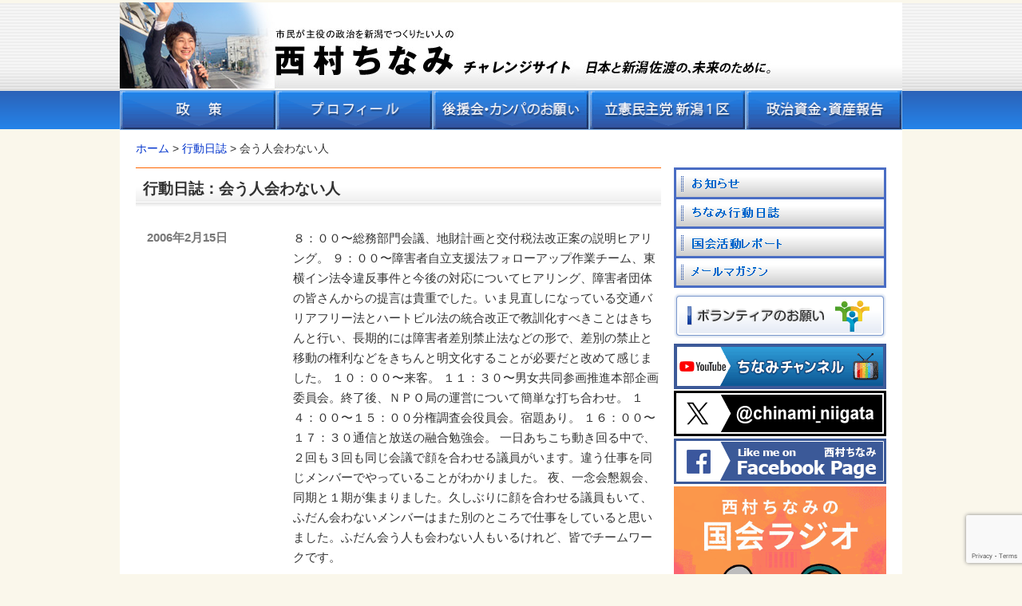

--- FILE ---
content_type: text/html; charset=utf-8
request_url: https://www.google.com/recaptcha/api2/anchor?ar=1&k=6LfAOjcrAAAAAN3qOoS0PFUR6aPXvpgYetlDar_e&co=aHR0cHM6Ly93d3cuY2hpbmFtaS5uZXQ6NDQz&hl=en&v=TkacYOdEJbdB_JjX802TMer9&size=invisible&anchor-ms=20000&execute-ms=15000&cb=wgzv2at0mkz4
body_size: 45655
content:
<!DOCTYPE HTML><html dir="ltr" lang="en"><head><meta http-equiv="Content-Type" content="text/html; charset=UTF-8">
<meta http-equiv="X-UA-Compatible" content="IE=edge">
<title>reCAPTCHA</title>
<style type="text/css">
/* cyrillic-ext */
@font-face {
  font-family: 'Roboto';
  font-style: normal;
  font-weight: 400;
  src: url(//fonts.gstatic.com/s/roboto/v18/KFOmCnqEu92Fr1Mu72xKKTU1Kvnz.woff2) format('woff2');
  unicode-range: U+0460-052F, U+1C80-1C8A, U+20B4, U+2DE0-2DFF, U+A640-A69F, U+FE2E-FE2F;
}
/* cyrillic */
@font-face {
  font-family: 'Roboto';
  font-style: normal;
  font-weight: 400;
  src: url(//fonts.gstatic.com/s/roboto/v18/KFOmCnqEu92Fr1Mu5mxKKTU1Kvnz.woff2) format('woff2');
  unicode-range: U+0301, U+0400-045F, U+0490-0491, U+04B0-04B1, U+2116;
}
/* greek-ext */
@font-face {
  font-family: 'Roboto';
  font-style: normal;
  font-weight: 400;
  src: url(//fonts.gstatic.com/s/roboto/v18/KFOmCnqEu92Fr1Mu7mxKKTU1Kvnz.woff2) format('woff2');
  unicode-range: U+1F00-1FFF;
}
/* greek */
@font-face {
  font-family: 'Roboto';
  font-style: normal;
  font-weight: 400;
  src: url(//fonts.gstatic.com/s/roboto/v18/KFOmCnqEu92Fr1Mu4WxKKTU1Kvnz.woff2) format('woff2');
  unicode-range: U+0370-0377, U+037A-037F, U+0384-038A, U+038C, U+038E-03A1, U+03A3-03FF;
}
/* vietnamese */
@font-face {
  font-family: 'Roboto';
  font-style: normal;
  font-weight: 400;
  src: url(//fonts.gstatic.com/s/roboto/v18/KFOmCnqEu92Fr1Mu7WxKKTU1Kvnz.woff2) format('woff2');
  unicode-range: U+0102-0103, U+0110-0111, U+0128-0129, U+0168-0169, U+01A0-01A1, U+01AF-01B0, U+0300-0301, U+0303-0304, U+0308-0309, U+0323, U+0329, U+1EA0-1EF9, U+20AB;
}
/* latin-ext */
@font-face {
  font-family: 'Roboto';
  font-style: normal;
  font-weight: 400;
  src: url(//fonts.gstatic.com/s/roboto/v18/KFOmCnqEu92Fr1Mu7GxKKTU1Kvnz.woff2) format('woff2');
  unicode-range: U+0100-02BA, U+02BD-02C5, U+02C7-02CC, U+02CE-02D7, U+02DD-02FF, U+0304, U+0308, U+0329, U+1D00-1DBF, U+1E00-1E9F, U+1EF2-1EFF, U+2020, U+20A0-20AB, U+20AD-20C0, U+2113, U+2C60-2C7F, U+A720-A7FF;
}
/* latin */
@font-face {
  font-family: 'Roboto';
  font-style: normal;
  font-weight: 400;
  src: url(//fonts.gstatic.com/s/roboto/v18/KFOmCnqEu92Fr1Mu4mxKKTU1Kg.woff2) format('woff2');
  unicode-range: U+0000-00FF, U+0131, U+0152-0153, U+02BB-02BC, U+02C6, U+02DA, U+02DC, U+0304, U+0308, U+0329, U+2000-206F, U+20AC, U+2122, U+2191, U+2193, U+2212, U+2215, U+FEFF, U+FFFD;
}
/* cyrillic-ext */
@font-face {
  font-family: 'Roboto';
  font-style: normal;
  font-weight: 500;
  src: url(//fonts.gstatic.com/s/roboto/v18/KFOlCnqEu92Fr1MmEU9fCRc4AMP6lbBP.woff2) format('woff2');
  unicode-range: U+0460-052F, U+1C80-1C8A, U+20B4, U+2DE0-2DFF, U+A640-A69F, U+FE2E-FE2F;
}
/* cyrillic */
@font-face {
  font-family: 'Roboto';
  font-style: normal;
  font-weight: 500;
  src: url(//fonts.gstatic.com/s/roboto/v18/KFOlCnqEu92Fr1MmEU9fABc4AMP6lbBP.woff2) format('woff2');
  unicode-range: U+0301, U+0400-045F, U+0490-0491, U+04B0-04B1, U+2116;
}
/* greek-ext */
@font-face {
  font-family: 'Roboto';
  font-style: normal;
  font-weight: 500;
  src: url(//fonts.gstatic.com/s/roboto/v18/KFOlCnqEu92Fr1MmEU9fCBc4AMP6lbBP.woff2) format('woff2');
  unicode-range: U+1F00-1FFF;
}
/* greek */
@font-face {
  font-family: 'Roboto';
  font-style: normal;
  font-weight: 500;
  src: url(//fonts.gstatic.com/s/roboto/v18/KFOlCnqEu92Fr1MmEU9fBxc4AMP6lbBP.woff2) format('woff2');
  unicode-range: U+0370-0377, U+037A-037F, U+0384-038A, U+038C, U+038E-03A1, U+03A3-03FF;
}
/* vietnamese */
@font-face {
  font-family: 'Roboto';
  font-style: normal;
  font-weight: 500;
  src: url(//fonts.gstatic.com/s/roboto/v18/KFOlCnqEu92Fr1MmEU9fCxc4AMP6lbBP.woff2) format('woff2');
  unicode-range: U+0102-0103, U+0110-0111, U+0128-0129, U+0168-0169, U+01A0-01A1, U+01AF-01B0, U+0300-0301, U+0303-0304, U+0308-0309, U+0323, U+0329, U+1EA0-1EF9, U+20AB;
}
/* latin-ext */
@font-face {
  font-family: 'Roboto';
  font-style: normal;
  font-weight: 500;
  src: url(//fonts.gstatic.com/s/roboto/v18/KFOlCnqEu92Fr1MmEU9fChc4AMP6lbBP.woff2) format('woff2');
  unicode-range: U+0100-02BA, U+02BD-02C5, U+02C7-02CC, U+02CE-02D7, U+02DD-02FF, U+0304, U+0308, U+0329, U+1D00-1DBF, U+1E00-1E9F, U+1EF2-1EFF, U+2020, U+20A0-20AB, U+20AD-20C0, U+2113, U+2C60-2C7F, U+A720-A7FF;
}
/* latin */
@font-face {
  font-family: 'Roboto';
  font-style: normal;
  font-weight: 500;
  src: url(//fonts.gstatic.com/s/roboto/v18/KFOlCnqEu92Fr1MmEU9fBBc4AMP6lQ.woff2) format('woff2');
  unicode-range: U+0000-00FF, U+0131, U+0152-0153, U+02BB-02BC, U+02C6, U+02DA, U+02DC, U+0304, U+0308, U+0329, U+2000-206F, U+20AC, U+2122, U+2191, U+2193, U+2212, U+2215, U+FEFF, U+FFFD;
}
/* cyrillic-ext */
@font-face {
  font-family: 'Roboto';
  font-style: normal;
  font-weight: 900;
  src: url(//fonts.gstatic.com/s/roboto/v18/KFOlCnqEu92Fr1MmYUtfCRc4AMP6lbBP.woff2) format('woff2');
  unicode-range: U+0460-052F, U+1C80-1C8A, U+20B4, U+2DE0-2DFF, U+A640-A69F, U+FE2E-FE2F;
}
/* cyrillic */
@font-face {
  font-family: 'Roboto';
  font-style: normal;
  font-weight: 900;
  src: url(//fonts.gstatic.com/s/roboto/v18/KFOlCnqEu92Fr1MmYUtfABc4AMP6lbBP.woff2) format('woff2');
  unicode-range: U+0301, U+0400-045F, U+0490-0491, U+04B0-04B1, U+2116;
}
/* greek-ext */
@font-face {
  font-family: 'Roboto';
  font-style: normal;
  font-weight: 900;
  src: url(//fonts.gstatic.com/s/roboto/v18/KFOlCnqEu92Fr1MmYUtfCBc4AMP6lbBP.woff2) format('woff2');
  unicode-range: U+1F00-1FFF;
}
/* greek */
@font-face {
  font-family: 'Roboto';
  font-style: normal;
  font-weight: 900;
  src: url(//fonts.gstatic.com/s/roboto/v18/KFOlCnqEu92Fr1MmYUtfBxc4AMP6lbBP.woff2) format('woff2');
  unicode-range: U+0370-0377, U+037A-037F, U+0384-038A, U+038C, U+038E-03A1, U+03A3-03FF;
}
/* vietnamese */
@font-face {
  font-family: 'Roboto';
  font-style: normal;
  font-weight: 900;
  src: url(//fonts.gstatic.com/s/roboto/v18/KFOlCnqEu92Fr1MmYUtfCxc4AMP6lbBP.woff2) format('woff2');
  unicode-range: U+0102-0103, U+0110-0111, U+0128-0129, U+0168-0169, U+01A0-01A1, U+01AF-01B0, U+0300-0301, U+0303-0304, U+0308-0309, U+0323, U+0329, U+1EA0-1EF9, U+20AB;
}
/* latin-ext */
@font-face {
  font-family: 'Roboto';
  font-style: normal;
  font-weight: 900;
  src: url(//fonts.gstatic.com/s/roboto/v18/KFOlCnqEu92Fr1MmYUtfChc4AMP6lbBP.woff2) format('woff2');
  unicode-range: U+0100-02BA, U+02BD-02C5, U+02C7-02CC, U+02CE-02D7, U+02DD-02FF, U+0304, U+0308, U+0329, U+1D00-1DBF, U+1E00-1E9F, U+1EF2-1EFF, U+2020, U+20A0-20AB, U+20AD-20C0, U+2113, U+2C60-2C7F, U+A720-A7FF;
}
/* latin */
@font-face {
  font-family: 'Roboto';
  font-style: normal;
  font-weight: 900;
  src: url(//fonts.gstatic.com/s/roboto/v18/KFOlCnqEu92Fr1MmYUtfBBc4AMP6lQ.woff2) format('woff2');
  unicode-range: U+0000-00FF, U+0131, U+0152-0153, U+02BB-02BC, U+02C6, U+02DA, U+02DC, U+0304, U+0308, U+0329, U+2000-206F, U+20AC, U+2122, U+2191, U+2193, U+2212, U+2215, U+FEFF, U+FFFD;
}

</style>
<link rel="stylesheet" type="text/css" href="https://www.gstatic.com/recaptcha/releases/TkacYOdEJbdB_JjX802TMer9/styles__ltr.css">
<script nonce="yCsWnweX-9ZOCnE007MsrQ" type="text/javascript">window['__recaptcha_api'] = 'https://www.google.com/recaptcha/api2/';</script>
<script type="text/javascript" src="https://www.gstatic.com/recaptcha/releases/TkacYOdEJbdB_JjX802TMer9/recaptcha__en.js" nonce="yCsWnweX-9ZOCnE007MsrQ">
      
    </script></head>
<body><div id="rc-anchor-alert" class="rc-anchor-alert"></div>
<input type="hidden" id="recaptcha-token" value="[base64]">
<script type="text/javascript" nonce="yCsWnweX-9ZOCnE007MsrQ">
      recaptcha.anchor.Main.init("[\x22ainput\x22,[\x22bgdata\x22,\x22\x22,\[base64]/[base64]/[base64]/[base64]/ODU6NzksKFIuUF89RixSKSksUi51KSksUi5TKS5wdXNoKFtQZyx0LFg/[base64]/[base64]/[base64]/[base64]/bmV3IE5bd10oUFswXSk6Vz09Mj9uZXcgTlt3XShQWzBdLFBbMV0pOlc9PTM/bmV3IE5bd10oUFswXSxQWzFdLFBbMl0pOlc9PTQ/[base64]/[base64]/[base64]/[base64]/[base64]/[base64]\\u003d\\u003d\x22,\[base64]\\u003d\x22,\x22w4cew71sw41tw4w4w5rDk8OOTcK7WMKzwozCvMOnwpR/[base64]/[base64]/DpcKCw7bCpjh7woDCphA8G8KJGcK/WcKqw4F4wqwvw41vVFfCmMOWE33CtsKoMF1Xw6zDkjwgQjTCiMOuw6QdwromKxR/UcOwwqjDmGnDqsOcZsK1SMKGC8ODcm7CrMOiw4/DqSIZw5bDv8KJwqPDpyxTwojCi8K/wrRpw6Z7w63Dm1cEK2bCh8OVSMO0w4ZDw5HDsSfCsl8Sw7huw47CpxfDnCRxJcO4E33Di8KODzfDuxgyGMK/wo3DgcKBZ8K2NGZKw75dAcKkw57ClcKTw7jCncKheB4jwrrCsjluBcKow57ChgkABjHDiMKZwoAKw4PDvXB0CMKGwrzCuTXDiWdQwozDpcOhw4DCscOmw49+c8OJeEAaWMO/VVx6JANzw6nDqzttwpJjwptHw7PDrxhHwqXCii44wqFhwp9xZyLDk8KhwrhUw6VeDiVew6BZw5/CnMKzMwRWBlfDpUDCh8K8wpLDlyk2w74Ew5fDkyfDgMKew6nCs2Bkw5tuw58PVsKIwrXDvBbDmmM6Wld+wrHCmSrDgiXCvg1pwqHCpzjCrUsSw7c/[base64]/[base64]/CvB4RwoV9OyvCp8OBwpYKLWrDnUbCo8KwNEXDjcK1Cxh2EMK1KEFpwrfDm8O/RkEIw75XYyQyw4kOGUjDssKKwrsQFcOow5bCqcO0UAzDnsOmwrDCsRPCqcO3w5cnw78zJ2zCvMKJPsOhZw7DssKZN07DicOYw4F/CQM6wrZ7SEF6K8OswrlCw5nCg8OEw54pYyHCqn0bwqNWw40OwpEGw6UOw4rCocO3woIHecKLDQXDiMKtwrxIwqDDgTbDqMOsw7g5FzURw4vCgMK7woBQThQNw6zCnyfDo8OqL8KMwrnCq2dbw5RQwqVHw7jCtMK8w7EBcg/Dq2/DnV7CvMOTdsKYw4FNw7jCocO4eTXCq0bDnmbCl0TDocOGVMOuZMKdQ2HDvcKFw6nCo8OXTMKAwqrDtcOre8KVGsO5BcOww4ZRZsOjHsKgw4DCk8KfwqYawrVYwq0swoMGw67DpMKgw4nCs8K4aw8IEiliYGh0wq07w4/Dn8OFw47CrkDChcOiahobwp5nPWEdw6loTnDDgDvChzESwrlew40mwrJYw6EhwoDDvwdcccObw5PDnQpJwpDCp27DuMK4ecKXw7XDgsK/wrrDuMO9w4PDgDTCr1BWw5DCl2FnO8Ofw60ewojCvTjCsMKCS8KuwoDDrMOADsKEwqREDTTDr8OMMSZ7B39OPWlUHXTDnMOlW106w49qwpswEyhOwqHDusOqaURafcKlP2h7PzEBdcOKaMO2I8KsPMKXwpApw68ewpQ9wqsZw7JkXz4YM0JVwo4/fRrDm8Kxw6VOwpTCjUjDmQHDkcO+w5PCihfCuMOAbsOBw5J2w6TDhXUmKlY3YMKGaSU9VMKHDsKrXl/Cgw/DpsOyCVRMw5FOw7BfwqfDjsOsf1Iub8Kjw4DCsDLDuwfCl8Kswp/CmhZkViYMwqx0wpDCmmXDjl3CpCdLwrXDu3zDmEnCoSvCucO7w6sPw6BFAU7DrcKvwoA3w6w8DcK5wr/[base64]/DnXfCr8Kmw7PCg1Qea37DuBk4JivCm8O8w5sgSsKLXHEawqNRUXZ5w7bDqcO5w6fCqSE7woxSehMHwqJWw6/CnRp2wqhHN8KNwqXCusOqw4Ibw69XAsOuwoTDksKRM8OfwqrDnXPCmSvCgcOCw4zCmjFtbBZSwqDCjT7DicKnUCrCrjoQwqXDrx3DvyQ4w6UKwofDmMOew4VewqLCrFLCocKkwrwULyUJwpYFLsKow5LCiT/Ds1LCmzTCssOjwr1ZwofDmcKewrnCsGJebMO/wqvDtMKHwqodFn7DpsOIwq83B8O/w4XCpMOpwrrDtsKKw5bDkAnDmsKuwo9AwrV8woERDcOZDsKRwrlecsKqw4jCqMKww7E7d0AGdgfCqE3CmFrCkWvCnA1XVsKOVMKNDcOaeXBOwo4Bfh/CjCvChcOVC8Knw6/[base64]/Dr8OFRsO+CsOmfsOnFcOIwqdXYMOpCTRjWMKawrTCq8O9woLDvMK7woLDgMKDEk9lf1fCtcOJCXUXSAQceRRAwpLCisKkGQbCm8OPKy3CtH9Xwo8ww7XCr8Kdw59/B8O/wpEkcDjCt8O7w6deORvDr3ZRw5LCi8O5w7XCiWjDj0HDvcOEwo4ewrF4UUMvwrfCpzfCrMOqwqBMw4PDpMOvaMOPw64SwqBkwpLDilvDmcOgHXzDjMOww4zDusOxW8Kkw4U1wrMmTWUkPzdkH3/DqVZ6wqsOwrTDl8K6w6PDhcO/C8OEwqEXTMKOc8KgwobCvGsXJTTCpnnDtm7DuMKTw73DvMOtwrJHw6gWITnDuQ/[base64]/fsOKwo9awo5GOsKzw51DwrMOclZ3w6VGw4jDlMOQw6l0woHCtMKVwqZdw7zDnnXDk8Oxwq/DrH9LWcKOw7vDq0VGw4B1ZcO2w70/I8KuEjNsw7QYR8OkHg4iw58Ww7p1wptRcGNYEwXCuMO2XADCu0ksw6HClsOJw6/DtEjDg2TCicKxw4gnw4PDhDVMAMO9w58xw4XDkTDDlxzDlMOOw5HCngjCnMOkw4DDpW/[base64]/CrD7DgDFaFsKrwr3CiW/CpD03HArDmDYcw6XDjMOZKXkDw61cw4wtw7zCpcKKw4cHwoVxwrXCl8KUfsO6YcKfYsK5wqLCjsO0wrMwBsKtbl57wprCo8KuSgZnA1pNX2ZZw6fClGsmMRUkcT/DlzDDklDChV0Uw7HDkz0WwpXCqg/[base64]/[base64]/Dj11Xw4M+w6ROSXLCiMK+A8KoNMKtPcOeQMOrK3NUNzNMaSjCvcOiw6rDriBIwqA9wqnDqMOlL8KdwonChXM/wo5/Tl7CmSPDgVgMw5AiaRjDgzRQwpFPw7deJcOfZjp4wrUoQMOYFEo9w7Jhw5XCnQgQwqN3w5o2wprDmxVIUxtuBcK6UsK3NcKzZkYNU8OHw7bCusO7w4QcKsK8IsKxwo/Ds8O2AMOFw5LDjVVgD8KUdXErQMKPwq5sQlzDhcKkwoZ8VnJTwo0XcsODwqpgfsOowonDs35oSXgPw5ATwrQWMUscVsKaUMKcOxzDp8OSwonCi2hqAsKjdHkQwovDpsK7NsOlVsKEwpo0wo7ChRoSwos0b3PDgEQFwoELGH/Cv8ORaDRySATDtMO8YgHCnT/DsB58ABdRwrnDoznDgnMOwoDDmAY+w4kCwrgUF8Ovw4A7O03DusKzw4J/[base64]/DqcOPXMOrw6oGYxkew5IpwpQOdsKyw686PB0aw4jCgVwwSsOGcWfCvxx5wp4caTXDo8OSS8OEw5nCknUNw7XDtcKTMyLDgVV2w5EMA8K4ecKFXS1JXsKww4LDn8OzOR5HSwozwqfDqinCqWzDoMOydxskD8KBMcOow40YEsOawrDCmgDDkB/DlSPCh0NHwphPb3tcw7rCsMK/REzDusKqw47CnG9VwrU9w43ClAvCncOTDcKHw7TChcKxw6jCkHXCgsOEwr9wRw7DkcKbwq3DlTJJwo4XJwfDgnlicMOXw4/Dj0JEwrp0OnPDtsKjcUEgbX9Zw4DCu8Oua2XDoiFdwrwjw7nCtsO1Q8KIHcKVw6FWwrQUN8KlwofClsKkUizCg1LDrTovwqjCnGBPGcKlFnxUOlR4wobCu8KIGmRLBArCqcKlwpdQw5XCnMOlRsOWXMKJw7vCjAcZLnrDsTo6wrkqw5DDusOeRDhRwp/Ck29FwrvCt8OGP8OdbsKjcFR1wrTDr23CjlPDp3otQsOvwrULYDMUw4IPfCrDu1MHdMKLwonCvh5yw4XClTjCgMOiwqXDhijDncKuP8KQwqvCtizDl8OfwrfCkUzCnXtewpU5wqQUOGbCnMO/[base64]/ACvClRF/[base64]/VTg+YcOsBknDjizCvMOtwoY/[base64]/CkMO2w5cceU9OFcKTBT3CjALChnUkwpTDgcOLw5bDuSDDnw9HKjlMWsKDwp9nH8Odw411wpJrG8Kqwr3DqcO3w5wUw7XCvw8SVTPCgMK7wp51ZcO8w6PDuMK2wq/CugQ3w5FuaiN4SWQxwp1swrFawolDIMKnTMOVw5jDm25/C8Oxw7PDi8OBMGBHw6DChg3DjlPDikLCocOOfBhFFsORSsKww4VAw7rCtyzCisO6wqnCncOQw4kGfmtdL8O/WTnCo8OULzt4wqEVwrPCtsOow5LCpcOFwrnCnS8/w4HCpcKnw5ZywrrDgSBYw6DDvcKxw4JCwoQyNsKXBMKUw5LDhltyHS93wrLDrcKbwoLDtn3DlFXCvQDCtnrDgTDDuUhCwpo0RzPCicK4w5jDjsKCwpF+EhXCrcOHw5nDlUJ7DMKgw6jCkx5ywpZYCQ8swq0CBG/DnlsZwqwWCnB+wpvCl3A9wrJtP8KaWTrDg1bCscOTw7XDlsKiecKRwpYmwqPCk8K7wqxfcMORw6PCgMKxHcOtfTfDjsKVGV7DqBV4IcKnw4TCkMOeGMOSTsKMwpfDnljDvUrCtTjDvBzDhcO8PTUKw6tmw4TDisKHD1/[base64]/wrI/wptPwprClB3DnVkdbVNgPcK1wogyR8Odw5LDk0LDr8Ocw6tobMO7XHzCucKvImYdTB0OwpZ6wr1tdUHDrcOEUWHDl8K8BXYhwoltB8OCw4bCkiDDg3/DhyXDi8K2wq/CusOpYMKEVyfDm3ZCw6NvNMO8wqcXw4oWTMOoWBrCt8KzZ8KYw5vDgsKHRE0yGMK7wozDokt2wpXCo0DCgMOuEsO6CRHDpijDuwTCjMOIMHDDigkxwqlXBBlfG8O6wrg5XMKkwqLCtUfDki7DkcKVw7bCpS53w6/[base64]/CsMOSMcKQwoPCuxPDglVZwqV5w6E8wrN9woofw6d7ccK1ScOdw6TDr8O/JsKdOSDDjTA0UsO2wp7DvsOmwqFjS8OGLMOiwoPDjsO4W2FzwonClXPDvsOROcOowpDCginCuy1Se8KyTgcOPMOsw4dlw4IewpLCn8OgHgJZw5bDmyLDpsKzLTFGw43CoQ/Cu8O3wqPDqXLCgxobJhDDgm4cU8K/[base64]/DlnV7DGrDhnrCo3cmGzE0CMKwwo1nSMOkwp3Ck8KxHcOjwqvCjcOEIRlOFHfDisOsw40YQhnDo2drLC4oGcOIAADCosKxw5ACZipnNw/DvMK6I8KKB8OJwrDCi8OmRGjDi23Dhh8FwrDDjMO2XzrDojQoOnzDjSs/[base64]/DpiXChxbDgcOrTsK1MVHDuMOiblcRMB5AIADCp3sWTQgIS8K4w7vCvMOWdsOVP8O+NMKUJDAVQSxZw47Dg8KzJV5Swo/DpH3CrMK6w7jDlmvClnkxw45swo8jKsKPwpjDuHY1w5TDo2XCncKYO8Ouw6kpEcK4VmxBFsKlwqBMw7HDiQ3DusODw4HCi8K7w7IbwoPCsFnDtsKnaMO3wpfDkMOww4XDtjPCmnZPSGXCpgMTw64qw5/[base64]/RXPCt8Olw6HCtsOPfXHCuEfCkcKfPsOuwq5KQHPDoWfDplQjIcO4w7NobsOWBjbCuQHDqD98w5x0AyvDlsKXwo48wonDm2PDrzpTM1khLcKpVzk0wrJlMcOew6RiwpN3TRQxw4lfw6/Dr8O9GcKLw4fCgy3DhmUjGlzDo8OzCzVEw6XChTnCkcKqwp0PUQHDhcOxM1DClMO6HCk+c8KoUsOKw69VGnfDq8Ogw5LCpSjCqsOGasKtQsKaVMOIVBIlL8KpwqTDrls1w54NBEvCrRPDsTLDucKuKws0w6/DoMOuwpTCiMOFwpU5wrA1w6hFw5Q0wr9cwqnDi8KIw7NKwodmcUnChsKxwpk2wohbw7doP8O1UcKdw4vCl8Orw4tpBG/[base64]/DrMOQA8OZwoJWw6FGwpdmwopOwpx0w5nDuU/Dj0AeQMOmPTUOOsOCF8OoIA/CrwxSN09FZjQPC8OtwrF2w5VZwqzCmMO5fMKjGMOVwp3DmcOickzDrMKDw47DojsJwp9Aw5rCs8KGEsKgUMOaKThJwqt3U8K9P3ZdwpDDnR/DuHo8wrRYHhXDuMKgE0BPAxvDncOmwr8HbsKXw7fCoMOtw53CiT8nXCfCuMO6wrzDg3A/worDhsOHwrs2wrnDlMKawqXDqcKcbSwIwpDCs3PDgWAXwovCh8KTwogSIMK/w6RQBcKuwoMZFsKrw6PCs8O9asOUQ8Ozw4LCgkTDgcKrw7QnR8OKOsKrZ8Kcw7bCp8OLCMOtdyrDkTo5wqBiw73Dp8OjKMOnEMOrAMO/OUorASXCjB7CusK7Bglmw7Vrw7fDhEthGxXCql9YRcODI8OVw5HDp8OpwrHCmQrCqErDk3lIw6vCkG3CsMKrwovDsD/[base64]/[base64]/wpAywq06KcOUw4IoP8K0w4VIYcKcwp9Aa8Oqw50nI8KCVMOaQMKNEMOJasOKJ3LCn8KMwqUWwo/CpTDDl3rDg8KcwqcvV28uBV/[base64]/DqSbDv0R1w7bCo8Oaw6cjwp3Cu3/Ds3HDvg5YSXkaIMKQUcOXecOow74HwooEJi/DuWg0wrBICEDDu8K5wppbMsKuwooaPV5JwoULw6AfZ8OXSTXDrm40QsOpBQUXcMO+w6gTw57DssKGWzPDqDTDnhLCjMO8PgTCtMOBw67DoVnCosO9woPDlTNdw6rCvsOUBxlawow6w4URIxDCoQF/McKGwrNiwp/[base64]/AMOaw5DCqyxqw6kEwpfCkwkFw4FvUAlXLsOUwrkNwoMhw685UHwKw6JtwoNCaDs5PcOuwrfDvztnwpplTzoBTnrDosKuw54KZMOACsOUL8OdLcK3wq/CkBEAw5nChcKTJ8Kdw64RVMO+UgJkD1JAwoFpwr5/DMOkLEHDgwEKIsOEwozDksKRw4wMGBjDu8KtT1BjC8KgwqbCmsKvw4DDnMOow5DDuMO5w5XCtEtwVcOtw4oGcwFWw5HClTHCvsOBw7HDj8K4eMOswoPDq8Kkwo7CkgY4w5knbsKMwoh5wrFjw5/[base64]/[base64]/[base64]/CgcO+McOjwrFzw5Nnw7MvN8K1SjFAwpRsw60iO8KUw7vDpWIufcO2YwhJwobDhcOHwr8xwrglw74RwoPDtsK9ZcO8FMOVwoJdwovCr2bCt8OxEV5zYsO9O8KwV11+VmLCn8OAWcO/w4Y/P8ODwr5KwptewoRNTcKLwqrClsOcwoQuZcKgTMOwcRTDucK/wq/DlsKdwqPCgC5cCsKTwoDCqm8dw5PDo8ODI8Ohw6TDnsOlSmoNw7DCqTkpwoTCj8KyZlU4S8ObZiLDt8KawrnDkwVGEMKfDnTDl8KgdhsIfsO8QUtVw6LDo0dTw58pBHzDk8Kowo7Dm8OCw7rDk8O+acOLw6HCpsKQaMKKw4LCsMKwwoXDswUdOcO/w5PDt8Oxw6F/ChheRsOpw6/[base64]/[base64]/DpcOjw6VDacOTw5QtBcOQw7jDocKew4HCpsOuwoVww7UAYcO9wqsUwpXCiDBlJcO3w63DiAV4wrHDmsO5QxUZw5NQwoXDosKcw5E5fMK1wpIvw7nDpMO+JcODAcOLw6wDBjXCpsO1w4lDIxvDoWzCrj8bw73CrE4Bwq/CtsOFDsKtEBcewoLDmsKNL3/Dr8K/EnbDjE7Djg/DqSAjccORAMKsYcOaw5BFw586wpTDusK/wr/ClzXCj8OJwpgZw4TDhVHDknNOLkl4Gj3CrMKIwoIdHsObwq1/wpUjwpEtcMK/[base64]/DpQ7CgsKbb2PDmcO/w7EyT1DDgCrCo2bDijbDil4OwqTCosK5elIfwoMCw4jDjsOBwr85CsKFd8Kqw4I+wq9pWcK2w4vCisOxw7hpZMOwTT7DoTLCicKyWU/[base64]/KijCoQvCgcOlw4jCjsKJw4PCuGDCssOYwpoEZsKVYMKTcVgfw7B7w4MXRFYuFMO7cCDDpx/Ch8ObbDTCoR/DlD0EPcK0wo3Ch8OGw4Jjw74Vw7JSRcOqXMK6WcKjwpMMW8KZwoQ/KB3Dn8KbS8KQwqfCu8OkNMKADD/Cs2Zmw69CcwPCogI8AMKCwo3DrUHDsDU4DcOrXSLCtATCh8OMQcKjwrDDv2ktQ8OaOMKGwoo2wrXDgmfDqUYxw43Du8KkXsK4PsOzw7E5w5lOL8KFEXcQwowxAiPCm8KWwrt1AcKtwoPDnV9aN8OqwqvDpsOCw7rDmEtCWMKKEMKBwqo/JH4+w7UmwpfDq8KCwrMecAPCjQDDjcKEwpFIwrRSwofCtyFXW8OpST1Ww6jDr37DosO3w5xswrnCl8OsIEpcZMOGwojDs8K2PMOdw6Blw5kiw6BDOcK1w7zCgMOXw7nCn8OgwrolFsOEGV3CtQpCwr4+w4JqC8KTKiZiEwvCt8KRQgBOFUx/wrddwrrCjRHCp0FFwoQ/NcOgZMOrwqxMTsOsH2oDwqPCtsKxcsOcwo/DmD5BQsKSwrHCtMOaVDjCpcO/UMOHw67DtsKdDsOhecO4wqzDkGgMw6QkwpLDqElNXMKpFBhqw4vCpR7CkcOqfMOZbcOuw5XCu8Oza8K2w6HDoMOhwpdBUhUTwqXCvsKmw7ZWTsKAd8KfwrlEdMKTwp17w6fCtcOALcOPwrDDiMKdE3PDqh/CpsKVw6LCssO2W3d5acO0ZsK4w7UGwrAUVlsUOmlCwpjCmQjCi8K/fx/ClF7CmU1td1jDv2o1PcKcbsO5JXjCkX/DvMKgwoNZwqEJQDzCnsKyw5YzBWfCgCLDvmllFMOrw4LCnzZ4w6bCi8OkYEFmw6PDqcKmblfCsTESw79lKMKUfsK5wpfDnmTDsMKtwqLCusK/wqZ0LsOOwpLDqzYHw4PDq8O7fzPCkTw1HT7CsEPDqMOew5NPLB7DpmnDtcOfwrACwp3CllLDoiUPwr/CuCXCkcKXLAEtCGjDgBvDt8Olw6TDsMKZRyvCmGfDuMK7U8Oow7HDgQcTwpFOGsKqUlRpX8OAwos4wrPDgjl+a8KKB0lRw4XDssO/wqTDicKywr/CicOzw7M0PMK4wpU3wpbCs8KQBGMWw4fDmMK3wrTCuMKaa8K3w680Blhmw6ERwqwNE0Zcwr89HcK9w7g8KCzDjTlQcyHCj8Knw4DDrcOsw6JlbFnCrAjDqyXDtMOnch/DmhrDpMK/[base64]/CqsOGFFbDrnzDqsKZwpcfYFjCksOwwqXCq8KhLsK0woAZNHbCg21vFkjDn8O4S0HDpgPDq1lBwrN1BwrDqWp2w7/[base64]/DrsKkRcOQCmMnFMKVZXUjwpbDg8OTw6bCtcO3w68Mw51CK8O8wqfDuy/Ds0oJw5RVw4FzwoXCuGAACnlKwq1fwr7Cr8OHMlALdsO2w6YXG29Rw7Fxw4JSIXwQwr/CiVfDgkkWeMKoaibCtcO/[base64]/Ci8K3CcOeT8KGwpLCp1cnw7HCvgk2Z8O1LikhNcOYw4NNwphow7PDo8OFHR59wpcCRsOPwq5+w5zCtXXCrVLCsF8UwoLCgBVVw41MKWfCj1HDnMObAcKYRxIqJMKIZcOTbkvDjj/DusKRVi7DosOewpbCiAsyc8O4Q8Osw6gVWcOawq/[base64]/CvkHDvi/CtDPCtsOePcO8w5VrPsO/dwk4BsOJw6/DvMK/wplyTkbDm8Ouw5DCgG7DlBXCkHo9N8OSYMO0wqjCpsOiwrDDuHTDtsK3FMK0XxjDs8KkwqUKZEjDkEPDrsKPViNOw6xrwrl/w71Gw43CgcOUfcK0w6bDrMONCCEvwqZ5w505ZcKJImFpw41lwqHCuMKTTjhhcsKQwr/Cl8KawqjCvhR6AMO6D8OcVxExRmPCiVYEw6jDj8OawpHCucKxw5zDtsK1wr0kwrDDrCIswqB/EBZTGcKQw4jDlCrCnQfCtSlXw67Ck8OhLkbCuSI/e0rDqkTCuFVcw5luw5zDmsKUw4PDsg3DncKAw6nCr8Orw5lWMcKiAsO6GCJVN2AqWcKiw4dQwr5kwpogw4kdw5Zfw5gFw7fCjcOcCglmw4RzMiDCp8OEO8Kmw4fDqcK6IMOkDgXDjT/Ci8KKGQrCh8KKwqbCtsO0PsOudcO2JMKDTgLCrcK5RAhqwqJZNMOCw6ECwpjDqMOVNQwEwrk5QcK9d8K9C2bClW7DusKMOsOYUsO5R8KASU9fw5Qow4ELw7JDWsOtw7TCsk/DssKDw5PCvMKnw77CjMKiw5bCu8O4w73DoDhrXFdgacKGwr4XZVDCpRnDoH3Cu8KEAMKtw6wfeMKzIsOdTMK2TGZqN8OwLVV6ExzCnCnDnB5oMcOPwrHDqcOuw4Q7PUvDtnIUwq/DlBPCtkNtwpHChcKmAgbCnm/CqsO+dV7DuiHDrsO0DsO5HsOuw4DDp8KCwrUBw7fCssOwbA/CnwXCrjzCuUxhw5/Duk42T3MPXcOOesK8w4DDvMKeB8O9wpEbCsOvwr7DgsKqw4bDksKlwqnCkz/CgQzDrEh9HE3DkS3CkQHCosO6NMKDfFd9dX/ChcOmaljDgMObw5LCj8ORAjozwpnDiwXDrcKnwq1Kw5ouDsOPOcK6MMK7Pi/CgBnCmsOyNmJaw7BrwotbwoPCoHc4YVUTR8Opw6NpOi3Cn8K4dcK6BcK7w5JAw4vDkA/CgFnCpw7DssKyIcKoKXV7GBxYWcOAGMOyMcOiOEw9w5bCsW3DicKLX8OawqnDpcKwwpFcVMO/[base64]/DgcOCH8OMQmbDojFRfsKUw49Mw7hEwrfCpsOIwpnCmcK8PsOVYw3DtcOOw4rCvmd+w6gFRMKYwqViBcOnaXLDun/ClBMtMcKWZnrDt8KQwrfCgAnDvALCh8KHRXIYwpnDgwfCmXHDtydyd8OXY8OsJB3DscOdwqTCucO5YyjDgnMsP8KWHcOHwqwmw5fCuMOdLcK2w4fCkyPCpyTCu3RLfsKvUzEGw6TCglIXE8KlwqHCg2/[base64]/CjcKwOhXCl8Ojw7HDuEYOwppxw6JWE8KrCWZkQDdew514wqTDvBU9EsO/MMK4KMOFw63CncKKHB7CosKpfMKqHMOqwppOwrsuwrTCtsO/wqxiwqLDusONwrwHw4nCsGvDpxBdwp1rwqkEw7PDqhMHQ8KZwqjDpMK2HFYWHsKsw5thwprCoUIlwp7DlMO/w6XCg8K9woTDuMOoFsKZw79nwpQbw75uwqzCvGsSw67ChVnDtmzCr0hPY8ORw45zw7A3UsOnwrLDvsOGSRHCgnw3Vw/Dr8OAPMKiw4PDtUbCiX0kdMKiw7V6w7tXOAkmw6PDgMKcS8KFS8Ogw5lyw6rDlF/DqcO9PRzDhV/[base64]/[base64]/[base64]/QhPCpsOmw4DClRDCgR7DsC8Fw7fDk8Kkw4Ijw545YA7CjcK7w6nDn8OSbMOqIsKCwrlhw5YKcyTCiMKlwr/CiAg+ZXPClsOAa8K1wr5/wqDCqVJhNcOJGsKVeUjDkWpTT2nDqG7CvMOfw58+N8KrWsKIwpx/[base64]/[base64]/[base64]/[base64]/wohNdRXCsjAuw6YuWUEswqIrw7DDisOmwr/DgMKBwqYrwpNYD0/[base64]/DilEhw4PDjDrDrsKFwpkfw4jDsCHDihZaw7JlSMKRw5DCjmjDk8K4wpTDlsOZw7AbKsOAwokcDsK6SMKhR8KJwqPCqD9qw7cJVmoDMksFYiLDm8KBDwfDkcO6eMOww6/CvBnDiMKffgkBKcOdW381YcOEFBvDmBohGcOjw5TCq8KZGXrDjVXDh8O3woHCgcKpUMOow6bCoBzCocK1w5A7wpcuAFPDhhs5w6Amw4pufXB8wrXDjMKwG8KYCU/[base64]/DvxQ9wpvDjko+a8K5c8KrO8KBwpVVw7HDjcO0MXvDjxzDkinCiknDs0fDnEPCuhTDrcKOHcKNIcK3HsKdBF/ClGd0wr/Cn2QwBUAfcxnDjWfCmxDCrsKQU3ltwrhQwpVcw5zDu8OYVFwKw5zCocKlwqbDisKlw67Dm8O5UnbCpRMoU8KJwp/DpGkhwpBhNmDCgn42w4jCv8KnOBzCqcKjd8OHw5HDthc0LMOiwrjCuxgbNcOyw6AYw5N2w4PDtibDjmQMPcOew78gw4A1wrM0PcO2bS/CgsOrw6cQW8KyZ8KNNWXDg8KaKwc3w6A9w7fClcKRWnDCtsOIQsK1fMKMS8OMecKzHsOQwpXCqytYwrB9fsOtNcK+w7oDwo1TZcKjcsKhfsOoLcKOw7h4LGvCrkPDicOIwo/DkcOGb8KNw6rDrcKrw553OsK7KsO6w6ogwr56w4dZwqtnw5fDrMOtw5nCjm5UfMKcKsKMw5JKwoTChsK/w5EVRgNEw6zDu01eAh3Cp1MEEsKOw7Y8wpHDmi12wqDDuTjDlsOJw4jDjMOIw5LCpsKrwqFiecKIIAzCucOKI8KXdcOcwr0Yw4XDgU04wrTDpXJyw6fDpEBgOiTDk03Co8KjwonDh8OTw6N5PC90w6/CgsKxSsKZw4JYwpvCiMOrw5/[base64]/CmsKHw7sgw7jDjRfDqQFEaWHDnFvDmEUvYmrDrz3DjsKiwofCnsOXw44LQsO/SsOiw43CjinCkUzCnTbDjgHDr3bCtcOowqJowq5ywq5ePD3CkMOowo3DoMKCw4fCpmbDpcK/[base64]/ccOScsOtwos0woDCjBzDjcO6w5fDjMKYwpkSScO1w6AyUMObwpnDn8KIwr8ZbcK5w7Buwq3CqB7CmcKfwr5/HMKnYFprwpnCm8KDBcK3e1E2V8OGw6loZsKTa8KSw4YqKwUdYsOdPsKswpI5PMOkUcOPw55vw5XDuDbDusOdw7TCoU/[base64]/H8ONLsKGw7IBw7jCqBMhYcKdw7ARw51swo18w49cw6hNwpjDosKyB1PDjFRneiXCjXLCvDccYAkewqU8w7HDrMO6wrcRVMK2PVJ/PcOqEcKxUMKCwp9jwop0RMOcBVpSwprCjsOPwrrDvDEJZmLCjS9mJMKaSnbCkEDDq3HChsK1P8Okw4jChsOJf8OFdUjCpsOQwrw/w4g7aMOnwq/DuDzCq8KJMRBfwqA0wrHCjBjDqnvCim4gw6BvfQLCvcK/w6DDpMKIVsOfwrnCuwbDpz10axvCoxcKdEV5wrzCqcOaMcOlw7kDw63CmnPCgcO3J2nCr8Ojwp/Cml0Jw5ZEwq3CvDPDq8OBwrAfwpsiERnDuCnCjsOFw7AYw4XCg8KDwqzDlsKNBBZlwoPDpDtxeHbCosK9C8OZNMKwwrV0VsKnAsKxwpgMK3onAR1UwoDDq1fCl1EuK8KiTUHDisKSJGDCosKaB8O1wolbM0/Coj5ocx/CnTI3wo1awofCvHEQwpBHFMK9DkAqLsOJw5IXwop5fCpjGsOaw4AzScKTfcOVesOpYALCucOkwrBfw7PDnsO8w7zDksOYUDzDvcOqMcOEc8OcGn3Dpn7DucOYw77CoMOXwp9cwqbCvsO/w5TCvMOJcFNELsKdwqxkw4rDmHxUPEnDlU0vYMOiw4XCssO2w7AwHsK4GcOSSMK6w7XCuSBgFsOawo/DnFLDncKJaiEywq/DjScvNcOAV2zCiMKVw7wVwo1FwpvDqQNvw7bDucO1w5TCo2YowrPDt8OeDFx9w5rCtsKYdsOHwoh9Yxdaw5QswqTDkygvwqHCvwBPUC3DsyrCpyXDsMKLHcOBwrw2eQPCphzDswfCmR/DuFABwqlLw71Yw57ClALDpRbCq8K+T1fClmnDmcKAPMKkGltLUULCgWwUwq3DocOnw4bCvsK4wpLDkxXCuj3DklTDhxbDjMKuZsOBwqdzwoE6Kkdew7PCrWldwrs3W2U/w78wH8OWCSTCrUNWwo8BTMKEBMO1wpAOw7rDkcOdQsOREMO1D1sow6rCjMKhfEJad8OEwqo6woPDmTHCr1HDkMKHwpI6KhoBRUUswoR+w7I/wrhNw7kPNWEGMk7CoQ5gwqZNwpQww7jCs8OGwrfDtybDvMKvSjPDhi3DvsKlwoRkwoEjTyXDmsOlEgJnYV1nEBzDtkUuw4fDn8OFNcO8b8K5XQQcw5kpwq3CvcOOwrt6GMOWwo5mY8Kew5pBwpcefSI4w57CrcO/wrjCpsKsXMOZw5QPwqPCvMO3w7NLw5IfwrTDgUAVYTbCl8KeecKLw5pADMO1bMKqJB3DpsOqL2FwwprCn8KHVMO6TG7DiRHCscKrUsK/WMOlecOowo0Ywq7Ckn94w5tkTcOiw6TCmMOQWFlhw4XCnMO6KcOOYEM5w4ZvdMOEwqdxM8K1LsOkw6UIw4DCtltCAcKTF8O5Mm/DqMKPQMOGw5/DsT0dNyxhGkV1XVIzwrnDjT99NcOSw4vDpMKVw4XDgsOPOMO6wq/DlcK3w7zCrQJmVcOiaQTDqMOew5YIw5HDucOiJsK1RiXDnUvCvlJywrPCkcOZwqN7F0N5NMOtMw/Cv8OwwrbCpV9pXcKVfn3Chy5Ow5/CvsOHXALDgC1ow6LCuFjCqRR2M3zDlhIsARINKMKMw47Dsi/DicK2YmcawoZowp3Co1cuQ8KbJDPCpw5Aw6HDrQo8XMKVwoLChwcQaznCm8OBUAkMITTCrmINwoJFw7lpZ2Vuwr0CecOKLsKnYnVBFlMIwpHDusOwRTXDvyIXEQjCoHl/ZMKlCMKZwpN5X1tIw406w5zCjxLCu8KiwrJUMWPDpMKganbCpSF/w4d6OGZyLgZfwrLDicO1wqnCgsKIw4LDpFXClnZTBsKrwqNQFsKINGHDolYowrPDq8OMwqfDvsKTw5fDli/DjxjDuMOFwpsvw7zClsOucUVEc8KGw7bDi3LCiGbClB7CusKpMQ5YI0MAZ05Kw6cHwphVwqHCp8Kcwolow5TDp0PCjWLCrTU4HcKVEgRhBsKPEMKWw5fDu8KWa3Rdw7jDv8KOwpxcw6HDksKlTTnDn8KEaQ/CnGkjwrwueMKwP2Z/w74swrEhwqjDlRvChwpWw4TDjMKrw7ZiXcOcwo/DssKuwrbDtXPCvidwaRPDuMO+SD1rwrN1wogBw6jDqykAIcKpcycESQXDu8KTw7TCqzZrwo0WMxgxATg8w6JcEDodw7ZQw7AfeRtawqrDrcK7w5LCrMOGwoVNNMK2wqvCvMK7bx/DknvCuMOQX8Ogf8ORw7TDocK2QCdzN0rCs346CsOHTcOGNEV8WjYJwqxXw7jDlMO4U2EUMMKVwrXDpsOlJsOiw4XDs8KDBmTDk0d8w7svLUhww6gpw6XDhsKnF8OlVC8ZNsKAwpA4OFJXYj/DlMOkw6lNw77DoCXCnDgcKiRlwppewrDCssOlwocvwrvCgBXCr8O/N8Orw63DkMOLUA/[base64]/[base64]\x22],null,[\x22conf\x22,null,\x226LfAOjcrAAAAAN3qOoS0PFUR6aPXvpgYetlDar_e\x22,0,null,null,null,1,[21,125,63,73,95,87,41,43,42,83,102,105,109,121],[7668936,550],0,null,null,null,null,0,null,0,null,700,1,null,0,\[base64]/tzcYADoGZWF6dTZkEg4Iiv2INxgAOgVNZklJNBoZCAMSFR0U8JfjNw7/vqUGGcSdCRmc4owCGQ\\u003d\\u003d\x22,0,1,null,null,1,null,0,0],\x22https://www.chinami.net:443\x22,null,[3,1,1],null,null,null,1,3600,[\x22https://www.google.com/intl/en/policies/privacy/\x22,\x22https://www.google.com/intl/en/policies/terms/\x22],\x22WHt4WQfN2yzj89i7TRbDvAVclyOYunEvASwLdkRRq4M\\u003d\x22,1,0,null,1,1764384962000,0,0,[153,206,81],null,[16,113,92,160,153],\x22RC-2n2ccrH1d4bf3A\x22,null,null,null,null,null,\x220dAFcWeA6duRiwq_AVlRfNShH6aHDMl8Cpy3vyZp-djGNqhVEYgPe4t0IIRooVEWYJKM_lIIZWD159OO-M_OLrOpRoT0PvhWaE4Q\x22,1764467761976]");
    </script></body></html>

--- FILE ---
content_type: application/javascript
request_url: https://www.chinami.net/wp-content/themes/cnm-custom/js/hiraku-index.js
body_size: 45
content:
jQuery(".js-offcanvas").hiraku({
  btn: ".js-offcanvas-btn",
  fixedHeader: ".js-fixed-header",
  direction: "right",
  breakpoint: 909
});
